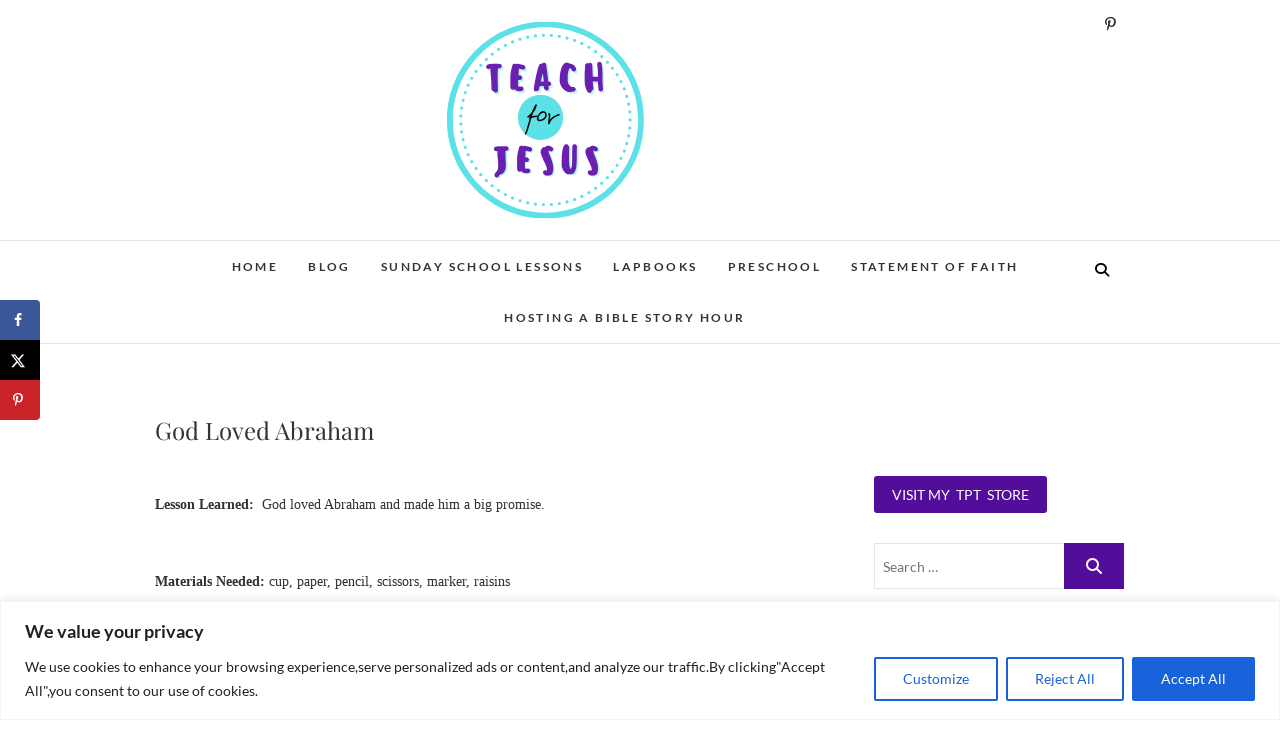

--- FILE ---
content_type: text/html; charset=UTF-8
request_url: https://teachforjesus.com/god-loved-abraham/
body_size: 24508
content:
<!DOCTYPE html><html
lang="en-US"><head><meta
charset="UTF-8" /><link
rel="profile" href="http://gmpg.org/xfn/11" /><link
rel="pingback" href="https://teachforjesus.com/xmlrpc.php" /><title>God Loved Abraham &#8211; Teach for Jesus</title><meta
name='robots' content='max-image-preview:large' /><meta
property="og:locale" content="en_US" /><meta
property="og:type" content="article" /><meta
property="og:title" content="God Loved Abraham" /><meta
property="og:description" content="Lesson Learned:&nbsp; God loved Abraham and made him a big promise.Materials Needed:&nbsp;cup, paper, pencil, scissors, marker, raisinsBible Verse:Genesis 12:1-31&nbsp;The LORD had said to Abram, “Go from your country, your people and your father’s household to" /><meta
property="og:url" content="https://teachforjesus.com/god-loved-abraham/" /><meta
property="og:site_name" content="Teach for Jesus" /><meta
property="og:updated_time" content="2020-12-03T03:54:30+00:00" /><meta
property="article:published_time" content="2012-02-20T02:53:00+00:00" /><meta
property="article:modified_time" content="2020-12-03T03:54:30+00:00" /><meta
name="twitter:card" content="summary_large_image" /><meta
name="twitter:title" content="God Loved Abraham" /><meta
name="twitter:description" content="Lesson Learned:&nbsp; God loved Abraham and made him a big promise.Materials Needed:&nbsp;cup, paper, pencil, scissors, marker, raisinsBible Verse:Genesis 12:1-31&nbsp;The LORD had said to Abram, “Go from your country, your people and your father’s household to" /><meta
class="flipboard-article" content="Lesson Learned:&nbsp; God loved Abraham and made him a big promise.Materials Needed:&nbsp;cup, paper, pencil, scissors, marker, raisinsBible Verse:Genesis 12:1-31&nbsp;The LORD had said to Abram, “Go from your country, your people and your father’s household to" /><link
rel='dns-prefetch' href='//teachforjesus.kit.com' /><link
rel="alternate" type="application/rss+xml" title="Teach for Jesus &raquo; Feed" href="https://teachforjesus.com/feed/" /><link
rel="alternate" type="application/rss+xml" title="Teach for Jesus &raquo; Comments Feed" href="https://teachforjesus.com/comments/feed/" /><link
rel="alternate" type="application/rss+xml" title="Teach for Jesus &raquo; God Loved Abraham Comments Feed" href="https://teachforjesus.com/god-loved-abraham/feed/" /><link
rel="alternate" title="oEmbed (JSON)" type="application/json+oembed" href="https://teachforjesus.com/wp-json/oembed/1.0/embed?url=https%3A%2F%2Fteachforjesus.com%2Fgod-loved-abraham%2F" /><link
rel="alternate" title="oEmbed (XML)" type="text/xml+oembed" href="https://teachforjesus.com/wp-json/oembed/1.0/embed?url=https%3A%2F%2Fteachforjesus.com%2Fgod-loved-abraham%2F&#038;format=xml" /><style id='wp-img-auto-sizes-contain-inline-css' type='text/css'>img:is([sizes=auto i],[sizes^="auto," i]){contain-intrinsic-size:3000px 1500px}</style><link
rel='stylesheet' id='litespeed-cache-dummy-css' href='https://teachforjesus.com/wp-content/cache/wp-super-minify/css/c28047f89f8b07fe0c6cd5bbfc967e7c.css?ver=86df01397e87be9d4e658c813b74bc6d' type='text/css' media='all' /><style id='wp-emoji-styles-inline-css' type='text/css'>img.wp-smiley,img.emoji{display:inline !important;border:none !important;box-shadow:none !important;height:1em !important;width:1em !important;margin:0
0.07em !important;vertical-align:-0.1em !important;background:none !important;padding:0
!important}</style><link
rel='stylesheet' id='wp-block-library-css' href='https://teachforjesus.com/wp-includes/css/dist/block-library/style.min.css?ver=86df01397e87be9d4e658c813b74bc6d' type='text/css' media='all' /><style id='global-styles-inline-css' type='text/css'>:root{--wp--preset--aspect-ratio--square:1;--wp--preset--aspect-ratio--4-3:4/3;--wp--preset--aspect-ratio--3-4:3/4;--wp--preset--aspect-ratio--3-2:3/2;--wp--preset--aspect-ratio--2-3:2/3;--wp--preset--aspect-ratio--16-9:16/9;--wp--preset--aspect-ratio--9-16:9/16;--wp--preset--color--black:#000;--wp--preset--color--cyan-bluish-gray:#abb8c3;--wp--preset--color--white:#fff;--wp--preset--color--pale-pink:#f78da7;--wp--preset--color--vivid-red:#cf2e2e;--wp--preset--color--luminous-vivid-orange:#ff6900;--wp--preset--color--luminous-vivid-amber:#fcb900;--wp--preset--color--light-green-cyan:#7bdcb5;--wp--preset--color--vivid-green-cyan:#00d084;--wp--preset--color--pale-cyan-blue:#8ed1fc;--wp--preset--color--vivid-cyan-blue:#0693e3;--wp--preset--color--vivid-purple:#9b51e0;--wp--preset--gradient--vivid-cyan-blue-to-vivid-purple:linear-gradient(135deg,rgb(6,147,227) 0%,rgb(155,81,224) 100%);--wp--preset--gradient--light-green-cyan-to-vivid-green-cyan:linear-gradient(135deg,rgb(122,220,180) 0%,rgb(0,208,130) 100%);--wp--preset--gradient--luminous-vivid-amber-to-luminous-vivid-orange:linear-gradient(135deg,rgb(252,185,0) 0%,rgb(255,105,0) 100%);--wp--preset--gradient--luminous-vivid-orange-to-vivid-red:linear-gradient(135deg,rgb(255,105,0) 0%,rgb(207,46,46) 100%);--wp--preset--gradient--very-light-gray-to-cyan-bluish-gray:linear-gradient(135deg,rgb(238,238,238) 0%,rgb(169,184,195) 100%);--wp--preset--gradient--cool-to-warm-spectrum:linear-gradient(135deg,rgb(74,234,220) 0%,rgb(151,120,209) 20%,rgb(207,42,186) 40%,rgb(238,44,130) 60%,rgb(251,105,98) 80%,rgb(254,248,76) 100%);--wp--preset--gradient--blush-light-purple:linear-gradient(135deg,rgb(255,206,236) 0%,rgb(152,150,240) 100%);--wp--preset--gradient--blush-bordeaux:linear-gradient(135deg,rgb(254,205,165) 0%,rgb(254,45,45) 50%,rgb(107,0,62) 100%);--wp--preset--gradient--luminous-dusk:linear-gradient(135deg,rgb(255,203,112) 0%,rgb(199,81,192) 50%,rgb(65,88,208) 100%);--wp--preset--gradient--pale-ocean:linear-gradient(135deg,rgb(255,245,203) 0%,rgb(182,227,212) 50%,rgb(51,167,181) 100%);--wp--preset--gradient--electric-grass:linear-gradient(135deg,rgb(202,248,128) 0%,rgb(113,206,126) 100%);--wp--preset--gradient--midnight:linear-gradient(135deg,rgb(2,3,129) 0%,rgb(40,116,252) 100%);--wp--preset--font-size--small:13px;--wp--preset--font-size--medium:20px;--wp--preset--font-size--large:36px;--wp--preset--font-size--x-large:42px;--wp--preset--spacing--20:0.44rem;--wp--preset--spacing--30:0.67rem;--wp--preset--spacing--40:1rem;--wp--preset--spacing--50:1.5rem;--wp--preset--spacing--60:2.25rem;--wp--preset--spacing--70:3.38rem;--wp--preset--spacing--80:5.06rem;--wp--preset--shadow--natural:6px 6px 9px rgba(0, 0, 0, 0.2);--wp--preset--shadow--deep:12px 12px 50px rgba(0, 0, 0, 0.4);--wp--preset--shadow--sharp:6px 6px 0px rgba(0, 0, 0, 0.2);--wp--preset--shadow--outlined:6px 6px 0px -3px rgb(255, 255, 255), 6px 6px rgb(0, 0, 0);--wp--preset--shadow--crisp:6px 6px 0px rgb(0,0,0)}:where(.is-layout-flex){gap:0.5em}:where(.is-layout-grid){gap:0.5em}body .is-layout-flex{display:flex}.is-layout-flex{flex-wrap:wrap;align-items:center}.is-layout-flex>:is(*,div){margin:0}body .is-layout-grid{display:grid}.is-layout-grid>:is(*,div){margin:0}:where(.wp-block-columns.is-layout-flex){gap:2em}:where(.wp-block-columns.is-layout-grid){gap:2em}:where(.wp-block-post-template.is-layout-flex){gap:1.25em}:where(.wp-block-post-template.is-layout-grid){gap:1.25em}.has-black-color{color:var(--wp--preset--color--black) !important}.has-cyan-bluish-gray-color{color:var(--wp--preset--color--cyan-bluish-gray) !important}.has-white-color{color:var(--wp--preset--color--white) !important}.has-pale-pink-color{color:var(--wp--preset--color--pale-pink) !important}.has-vivid-red-color{color:var(--wp--preset--color--vivid-red) !important}.has-luminous-vivid-orange-color{color:var(--wp--preset--color--luminous-vivid-orange) !important}.has-luminous-vivid-amber-color{color:var(--wp--preset--color--luminous-vivid-amber) !important}.has-light-green-cyan-color{color:var(--wp--preset--color--light-green-cyan) !important}.has-vivid-green-cyan-color{color:var(--wp--preset--color--vivid-green-cyan) !important}.has-pale-cyan-blue-color{color:var(--wp--preset--color--pale-cyan-blue) !important}.has-vivid-cyan-blue-color{color:var(--wp--preset--color--vivid-cyan-blue) !important}.has-vivid-purple-color{color:var(--wp--preset--color--vivid-purple) !important}.has-black-background-color{background-color:var(--wp--preset--color--black) !important}.has-cyan-bluish-gray-background-color{background-color:var(--wp--preset--color--cyan-bluish-gray) !important}.has-white-background-color{background-color:var(--wp--preset--color--white) !important}.has-pale-pink-background-color{background-color:var(--wp--preset--color--pale-pink) !important}.has-vivid-red-background-color{background-color:var(--wp--preset--color--vivid-red) !important}.has-luminous-vivid-orange-background-color{background-color:var(--wp--preset--color--luminous-vivid-orange) !important}.has-luminous-vivid-amber-background-color{background-color:var(--wp--preset--color--luminous-vivid-amber) !important}.has-light-green-cyan-background-color{background-color:var(--wp--preset--color--light-green-cyan) !important}.has-vivid-green-cyan-background-color{background-color:var(--wp--preset--color--vivid-green-cyan) !important}.has-pale-cyan-blue-background-color{background-color:var(--wp--preset--color--pale-cyan-blue) !important}.has-vivid-cyan-blue-background-color{background-color:var(--wp--preset--color--vivid-cyan-blue) !important}.has-vivid-purple-background-color{background-color:var(--wp--preset--color--vivid-purple) !important}.has-black-border-color{border-color:var(--wp--preset--color--black) !important}.has-cyan-bluish-gray-border-color{border-color:var(--wp--preset--color--cyan-bluish-gray) !important}.has-white-border-color{border-color:var(--wp--preset--color--white) !important}.has-pale-pink-border-color{border-color:var(--wp--preset--color--pale-pink) !important}.has-vivid-red-border-color{border-color:var(--wp--preset--color--vivid-red) !important}.has-luminous-vivid-orange-border-color{border-color:var(--wp--preset--color--luminous-vivid-orange) !important}.has-luminous-vivid-amber-border-color{border-color:var(--wp--preset--color--luminous-vivid-amber) !important}.has-light-green-cyan-border-color{border-color:var(--wp--preset--color--light-green-cyan) !important}.has-vivid-green-cyan-border-color{border-color:var(--wp--preset--color--vivid-green-cyan) !important}.has-pale-cyan-blue-border-color{border-color:var(--wp--preset--color--pale-cyan-blue) !important}.has-vivid-cyan-blue-border-color{border-color:var(--wp--preset--color--vivid-cyan-blue) !important}.has-vivid-purple-border-color{border-color:var(--wp--preset--color--vivid-purple) !important}.has-vivid-cyan-blue-to-vivid-purple-gradient-background{background:var(--wp--preset--gradient--vivid-cyan-blue-to-vivid-purple) !important}.has-light-green-cyan-to-vivid-green-cyan-gradient-background{background:var(--wp--preset--gradient--light-green-cyan-to-vivid-green-cyan) !important}.has-luminous-vivid-amber-to-luminous-vivid-orange-gradient-background{background:var(--wp--preset--gradient--luminous-vivid-amber-to-luminous-vivid-orange) !important}.has-luminous-vivid-orange-to-vivid-red-gradient-background{background:var(--wp--preset--gradient--luminous-vivid-orange-to-vivid-red) !important}.has-very-light-gray-to-cyan-bluish-gray-gradient-background{background:var(--wp--preset--gradient--very-light-gray-to-cyan-bluish-gray) !important}.has-cool-to-warm-spectrum-gradient-background{background:var(--wp--preset--gradient--cool-to-warm-spectrum) !important}.has-blush-light-purple-gradient-background{background:var(--wp--preset--gradient--blush-light-purple) !important}.has-blush-bordeaux-gradient-background{background:var(--wp--preset--gradient--blush-bordeaux) !important}.has-luminous-dusk-gradient-background{background:var(--wp--preset--gradient--luminous-dusk) !important}.has-pale-ocean-gradient-background{background:var(--wp--preset--gradient--pale-ocean) !important}.has-electric-grass-gradient-background{background:var(--wp--preset--gradient--electric-grass) !important}.has-midnight-gradient-background{background:var(--wp--preset--gradient--midnight) !important}.has-small-font-size{font-size:var(--wp--preset--font-size--small) !important}.has-medium-font-size{font-size:var(--wp--preset--font-size--medium) !important}.has-large-font-size{font-size:var(--wp--preset--font-size--large) !important}.has-x-large-font-size{font-size:var(--wp--preset--font-size--x-large) !important}</style><style id='classic-theme-styles-inline-css' type='text/css'>
/*! This file is auto-generated */
.wp-block-button__link{color:#fff;background-color:#32373c;border-radius:9999px;box-shadow:none;text-decoration:none;padding:calc(.667em + 2px) calc(1.333em+2px);font-size:1.125em}.wp-block-file__button{background:#32373c;color:#fff;text-decoration:none}</style><link
rel='stylesheet' id='convertkit-broadcasts-css' href='https://teachforjesus.com/wp-content/cache/wp-super-minify/css/66e19abf04c18c43b0c2d69e5f820af6.css?ver=3.1.4' type='text/css' media='all' /><link
rel='stylesheet' id='convertkit-button-css' href='https://teachforjesus.com/wp-content/cache/wp-super-minify/css/a24ada413cb13e59231cddb5df356db2.css?ver=3.1.4' type='text/css' media='all' /><style id='wp-block-button-inline-css' type='text/css'>.wp-block-button__link{align-content:center;box-sizing:border-box;cursor:pointer;display:inline-block;height:100%;text-align:center;word-break:break-word}.wp-block-button__link.aligncenter{text-align:center}.wp-block-button__link.alignright{text-align:right}:where(.wp-block-button__link){border-radius:9999px;box-shadow:none;padding:calc(.667em + 2px) calc(1.333em + 2px);text-decoration:none}.wp-block-button[style*=text-decoration] .wp-block-button__link{text-decoration:inherit}.wp-block-buttons>.wp-block-button.has-custom-width{max-width:none}.wp-block-buttons>.wp-block-button.has-custom-width .wp-block-button__link{width:100%}.wp-block-buttons>.wp-block-button.has-custom-font-size .wp-block-button__link{font-size:inherit}.wp-block-buttons>.wp-block-button.wp-block-button__width-25{width:calc(25% - var(--wp--style--block-gap,.5em)*.75)}.wp-block-buttons>.wp-block-button.wp-block-button__width-50{width:calc(50% - var(--wp--style--block-gap,.5em)*.5)}.wp-block-buttons>.wp-block-button.wp-block-button__width-75{width:calc(75% - var(--wp--style--block-gap,.5em)*.25)}.wp-block-buttons>.wp-block-button.wp-block-button__width-100{flex-basis:100%;width:100%}.wp-block-buttons.is-vertical>.wp-block-button.wp-block-button__width-25{width:25%}.wp-block-buttons.is-vertical>.wp-block-button.wp-block-button__width-50{width:50%}.wp-block-buttons.is-vertical>.wp-block-button.wp-block-button__width-75{width:75%}.wp-block-button.is-style-squared,.wp-block-button__link.wp-block-button.is-style-squared{border-radius:0}.wp-block-button.no-border-radius,.wp-block-button__link.no-border-radius{border-radius:0!important}:root :where(.wp-block-button .wp-block-button__link.is-style-outline),:root :where(.wp-block-button.is-style-outline>.wp-block-button__link){border:2px
solid;padding:.667em 1.333em}:root :where(.wp-block-button .wp-block-button__link.is-style-outline:not(.has-text-color)),:root :where(.wp-block-button.is-style-outline>.wp-block-button__link:not(.has-text-color)){color:currentColor}:root :where(.wp-block-button .wp-block-button__link.is-style-outline:not(.has-background)),:root :where(.wp-block-button.is-style-outline>.wp-block-button__link:not(.has-background)){background-color:initial;background-image:none}</style><link
rel='stylesheet' id='convertkit-form-css' href='https://teachforjesus.com/wp-content/cache/wp-super-minify/css/194abac442073f8aa6a5c81a8da2c45f.css?ver=3.1.4' type='text/css' media='all' /><link
rel='stylesheet' id='convertkit-form-builder-field-css' href='https://teachforjesus.com/wp-content/cache/wp-super-minify/css/042f44c988f08018c42ae5e0504215e6.css?ver=3.1.4' type='text/css' media='all' /><link
rel='stylesheet' id='convertkit-form-builder-css' href='https://teachforjesus.com/wp-content/cache/wp-super-minify/css/042f44c988f08018c42ae5e0504215e6.css?ver=3.1.4' type='text/css' media='all' /><link
rel='stylesheet' id='edge-style-css' href='https://teachforjesus.com/wp-content/cache/wp-super-minify/css/31fdc69882da6be49b8eabed59a4c6d1.css?ver=86df01397e87be9d4e658c813b74bc6d' type='text/css' media='all' /><style id='edge-style-inline-css' type='text/css'>a,
ul li a:hover,
ol li a:hover,
.top-header .widget_contact ul li a:hover, .main-navigation a:hover, .main-navigation a:focus,
.main-navigation ul li.current-menu-item a,
.main-navigation ul li.current_page_ancestor a,
.main-navigation ul li.current-menu-ancestor a,
.main-navigation ul li.current_page_item a,
.main-navigation ul li:hover > a,
.main-navigation li.current-menu-ancestor.menu-item-has-children > a:after,
.main-navigation li.current-menu-item.menu-item-has-children > a:after,
.main-navigation ul li:hover > a:after,
.main-navigation li.menu-item-has-children > a:hover:after,
.main-navigation li.page_item_has_children > a:hover:after,
.main-navigation ul li ul li a:hover,
.main-navigation ul li ul li a:focus,
.main-navigation ul li ul li:hover > a,
.main-navigation ul li.current-menu-item ul li a:hover,
.header-search:hover, .header-search-x:hover, .entry-title a:hover, .entry-title a:focus,
.entry-title a:active,
.entry-meta span:hover,
.entry-meta a:hover,
.cat-links,
.cat-links a,
.tag-links,
.tag-links a,
.entry-meta .entry-format a,
.entry-format:before,
.entry-meta .entry-format:before,
.entry-header .entry-meta .entry-format:before,
.widget ul li a:hover, .widget ul li a:focus,
.widget-title a:hover,
.widget_contact ul li a:hover,
.site-info .copyright a:hover, .site-info .copyright a:focus,
#colophon .widget ul li a:hover,
#colophon .widget ul li a:focus,
#footer-navigation a:hover,
#footer-navigation a:focus{color:#00c4cc}.cat-links,.tag-links{border-bottom-color:#00c4cc}::selection{background:#00c4cc;color:#fff}::-moz-selection{background:#00c4cc;color:#fff}.screen-reader-text:hover,.screen-reader-text:active,.screen-reader-text:focus{background-color:#f1f1f1;color:#00c4cc}input[type="reset"], input[type="button"],
input[type="submit"],
.go-to-top a:hover,
.go-to-top a:focus{background-color:#520e9a}.btn-default:hover,.btn-default:focus,.vivid,.search-submit{background-color:#520e9a;border:1px
solid #520e9a}.go-to-top
a{border:2px
solid #520e9a;color:#520e9a}#colophon .widget-title:after{background-color:#520e9a}.light-color:hover,.vivid:hover{background-color:#fff;border:1px
solid #fff}ul.default-wp-page li
a{color:#520e9a}#bbpress-forums .bbp-topics a:hover{color:#520e9a}.bbp-submit-wrapper
button.submit{background-color:#520e9a;border:1px
solid #520e9a}.woocommerce #respond input#submit,
.woocommerce a.button,
.woocommerce button.button,
.woocommerce input.button,
.woocommerce #respond input#submit.alt,
.woocommerce a.button.alt,
.woocommerce button.button.alt,
.woocommerce input.button.alt,
.woocommerce-demo-store
p.demo_store{background-color:#00c4cc}.woocommerce .woocommerce-message:before{color:#00c4cc}</style><link
rel='stylesheet' id='font-awesome-css' href='https://teachforjesus.com/wp-content/themes/edge/assets/font-awesome/css/all.min.css?ver=86df01397e87be9d4e658c813b74bc6d' type='text/css' media='all' /><link
rel='stylesheet' id='edge-responsive-css' href='https://teachforjesus.com/wp-content/cache/wp-super-minify/css/ac73ac500421238048346e368f155ec4.css?ver=86df01397e87be9d4e658c813b74bc6d' type='text/css' media='all' /><link
rel='stylesheet' id='edge_google_fonts-css' href='https://teachforjesus.com/wp-content/cache/wp-super-minify/css/1e898b0213336c56e00d23dea64697c7.css?ver=86df01397e87be9d4e658c813b74bc6d' type='text/css' media='all' /><link
rel='stylesheet' id='dpsp-frontend-style-pro-css' href='https://teachforjesus.com/wp-content/cache/wp-super-minify/css/abad5ce953c7d020ad2a82717f56baa8.css?ver=1.36.3' type='text/css' media='all' /><style id='dpsp-frontend-style-pro-inline-css' type='text/css'>@media screen and ( max-width : 720px ){aside#dpsp-floating-sidebar.dpsp-hide-on-mobile.opened{display:none}}</style> <script type="text/javascript" id="cookie-law-info-js-extra">var _ckyConfig={"_ipData":[],"_assetsURL":"https://teachforjesus.com/wp-content/plugins/cookie-law-info/lite/frontend/images/","_publicURL":"https://teachforjesus.com","_expiry":"365","_categories":[{"name":"Necessary","slug":"necessary","isNecessary":true,"ccpaDoNotSell":true,"cookies":[],"active":true,"defaultConsent":{"gdpr":true,"ccpa":true}},{"name":"Functional","slug":"functional","isNecessary":false,"ccpaDoNotSell":true,"cookies":[],"active":true,"defaultConsent":{"gdpr":false,"ccpa":false}},{"name":"Analytics","slug":"analytics","isNecessary":false,"ccpaDoNotSell":true,"cookies":[],"active":true,"defaultConsent":{"gdpr":false,"ccpa":false}},{"name":"Performance","slug":"performance","isNecessary":false,"ccpaDoNotSell":true,"cookies":[],"active":true,"defaultConsent":{"gdpr":false,"ccpa":false}},{"name":"Advertisement","slug":"advertisement","isNecessary":false,"ccpaDoNotSell":true,"cookies":[],"active":true,"defaultConsent":{"gdpr":false,"ccpa":false}}],"_activeLaw":"gdpr","_rootDomain":"","_block":"1","_showBanner":"1","_bannerConfig":{"settings":{"type":"banner","preferenceCenterType":"popup","position":"bottom","applicableLaw":"gdpr"},"behaviours":{"reloadBannerOnAccept":false,"loadAnalyticsByDefault":false,"animations":{"onLoad":"animate","onHide":"sticky"}},"config":{"revisitConsent":{"status":true,"tag":"revisit-consent","position":"bottom-left","meta":{"url":"#"},"styles":{"background-color":"#0056a7"},"elements":{"title":{"type":"text","tag":"revisit-consent-title","status":true,"styles":{"color":"#0056a7"}}}},"preferenceCenter":{"toggle":{"status":true,"tag":"detail-category-toggle","type":"toggle","states":{"active":{"styles":{"background-color":"#1863DC"}},"inactive":{"styles":{"background-color":"#D0D5D2"}}}}},"categoryPreview":{"status":false,"toggle":{"status":true,"tag":"detail-category-preview-toggle","type":"toggle","states":{"active":{"styles":{"background-color":"#1863DC"}},"inactive":{"styles":{"background-color":"#D0D5D2"}}}}},"videoPlaceholder":{"status":true,"styles":{"background-color":"#000000","border-color":"#000000","color":"#ffffff"}},"readMore":{"status":false,"tag":"readmore-button","type":"link","meta":{"noFollow":true,"newTab":true},"styles":{"color":"#1863dc","background-color":"transparent","border-color":"transparent"}},"showMore":{"status":true,"tag":"show-desc-button","type":"button","styles":{"color":"#1863DC"}},"showLess":{"status":true,"tag":"hide-desc-button","type":"button","styles":{"color":"#1863DC"}},"alwaysActive":{"status":true,"tag":"always-active","styles":{"color":"#008000"}},"manualLinks":{"status":true,"tag":"manual-links","type":"link","styles":{"color":"#1863DC"}},"auditTable":{"status":true},"optOption":{"status":true,"toggle":{"status":true,"tag":"optout-option-toggle","type":"toggle","states":{"active":{"styles":{"background-color":"#1863dc"}},"inactive":{"styles":{"background-color":"#FFFFFF"}}}}}}},"_version":"3.3.9.1","_logConsent":"1","_tags":[{"tag":"accept-button","styles":{"color":"#FFFFFF","background-color":"#1863dc","border-color":"#1863dc"}},{"tag":"reject-button","styles":{"color":"#1863dc","background-color":"transparent","border-color":"#1863dc"}},{"tag":"settings-button","styles":{"color":"#1863dc","background-color":"transparent","border-color":"#1863dc"}},{"tag":"readmore-button","styles":{"color":"#1863dc","background-color":"transparent","border-color":"transparent"}},{"tag":"donotsell-button","styles":{"color":"#1863dc","background-color":"transparent","border-color":"transparent"}},{"tag":"show-desc-button","styles":{"color":"#1863DC"}},{"tag":"hide-desc-button","styles":{"color":"#1863DC"}},{"tag":"cky-always-active","styles":[]},{"tag":"cky-link","styles":[]},{"tag":"accept-button","styles":{"color":"#FFFFFF","background-color":"#1863dc","border-color":"#1863dc"}},{"tag":"revisit-consent","styles":{"background-color":"#0056a7"}}],"_shortCodes":[{"key":"cky_readmore","content":"\u003Ca href=\"#\" class=\"cky-policy\" aria-label=\"Read More\" target=\"_blank\" rel=\"noopener\" data-cky-tag=\"readmore-button\"\u003ERead More\u003C/a\u003E","tag":"readmore-button","status":false,"attributes":{"rel":"nofollow","target":"_blank"}},{"key":"cky_show_desc","content":"\u003Cbutton class=\"cky-show-desc-btn\" data-cky-tag=\"show-desc-button\" aria-label=\"Show more\"\u003EShow more\u003C/button\u003E","tag":"show-desc-button","status":true,"attributes":[]},{"key":"cky_hide_desc","content":"\u003Cbutton class=\"cky-show-desc-btn\" data-cky-tag=\"hide-desc-button\" aria-label=\"Show less\"\u003EShow less\u003C/button\u003E","tag":"hide-desc-button","status":true,"attributes":[]},{"key":"cky_optout_show_desc","content":"[cky_optout_show_desc]","tag":"optout-show-desc-button","status":true,"attributes":[]},{"key":"cky_optout_hide_desc","content":"[cky_optout_hide_desc]","tag":"optout-hide-desc-button","status":true,"attributes":[]},{"key":"cky_category_toggle_label","content":"[cky_{{status}}_category_label] [cky_preference_{{category_slug}}_title]","tag":"","status":true,"attributes":[]},{"key":"cky_enable_category_label","content":"Enable","tag":"","status":true,"attributes":[]},{"key":"cky_disable_category_label","content":"Disable","tag":"","status":true,"attributes":[]},{"key":"cky_video_placeholder","content":"\u003Cdiv class=\"video-placeholder-normal\" data-cky-tag=\"video-placeholder\" id=\"[UNIQUEID]\"\u003E\u003Cp class=\"video-placeholder-text-normal\" data-cky-tag=\"placeholder-title\"\u003EPlease accept cookies to access this content\u003C/p\u003E\u003C/div\u003E","tag":"","status":true,"attributes":[]},{"key":"cky_enable_optout_label","content":"Enable","tag":"","status":true,"attributes":[]},{"key":"cky_disable_optout_label","content":"Disable","tag":"","status":true,"attributes":[]},{"key":"cky_optout_toggle_label","content":"[cky_{{status}}_optout_label] [cky_optout_option_title]","tag":"","status":true,"attributes":[]},{"key":"cky_optout_option_title","content":"Do Not Sell or Share My Personal Information","tag":"","status":true,"attributes":[]},{"key":"cky_optout_close_label","content":"Close","tag":"","status":true,"attributes":[]},{"key":"cky_preference_close_label","content":"Close","tag":"","status":true,"attributes":[]}],"_rtl":"","_language":"en","_providersToBlock":[]};var _ckyStyles={"css":".cky-overlay{background: #000000; opacity: 0.4; position: fixed; top: 0; left: 0; width: 100%; height: 100%; z-index: 99999999;}.cky-hide{display: none;}.cky-btn-revisit-wrapper{display: flex; align-items: center; justify-content: center; background: #0056a7; width: 45px; height: 45px; border-radius: 50%; position: fixed; z-index: 999999; cursor: pointer;}.cky-revisit-bottom-left{bottom: 15px; left: 15px;}.cky-revisit-bottom-right{bottom: 15px; right: 15px;}.cky-btn-revisit-wrapper .cky-btn-revisit{display: flex; align-items: center; justify-content: center; background: none; border: none; cursor: pointer; position: relative; margin: 0; padding: 0;}.cky-btn-revisit-wrapper .cky-btn-revisit img{max-width: fit-content; margin: 0; height: 30px; width: 30px;}.cky-revisit-bottom-left:hover::before{content: attr(data-tooltip); position: absolute; background: #4e4b66; color: #ffffff; left: calc(100% + 7px); font-size: 12px; line-height: 16px; width: max-content; padding: 4px 8px; border-radius: 4px;}.cky-revisit-bottom-left:hover::after{position: absolute; content: \"\"; border: 5px solid transparent; left: calc(100% + 2px); border-left-width: 0; border-right-color: #4e4b66;}.cky-revisit-bottom-right:hover::before{content: attr(data-tooltip); position: absolute; background: #4e4b66; color: #ffffff; right: calc(100% + 7px); font-size: 12px; line-height: 16px; width: max-content; padding: 4px 8px; border-radius: 4px;}.cky-revisit-bottom-right:hover::after{position: absolute; content: \"\"; border: 5px solid transparent; right: calc(100% + 2px); border-right-width: 0; border-left-color: #4e4b66;}.cky-revisit-hide{display: none;}.cky-consent-container{position: fixed; width: 100%; box-sizing: border-box; z-index: 9999999;}.cky-consent-container .cky-consent-bar{background: #ffffff; border: 1px solid; padding: 16.5px 24px; box-shadow: 0 -1px 10px 0 #acabab4d;}.cky-banner-bottom{bottom: 0; left: 0;}.cky-banner-top{top: 0; left: 0;}.cky-custom-brand-logo-wrapper .cky-custom-brand-logo{width: 100px; height: auto; margin: 0 0 12px 0;}.cky-notice .cky-title{color: #212121; font-weight: 700; font-size: 18px; line-height: 24px; margin: 0 0 12px 0;}.cky-notice-group{display: flex; justify-content: space-between; align-items: center; font-size: 14px; line-height: 24px; font-weight: 400;}.cky-notice-des *,.cky-preference-content-wrapper *,.cky-accordion-header-des *,.cky-gpc-wrapper .cky-gpc-desc *{font-size: 14px;}.cky-notice-des{color: #212121; font-size: 14px; line-height: 24px; font-weight: 400;}.cky-notice-des img{height: 25px; width: 25px;}.cky-consent-bar .cky-notice-des p,.cky-gpc-wrapper .cky-gpc-desc p,.cky-preference-body-wrapper .cky-preference-content-wrapper p,.cky-accordion-header-wrapper .cky-accordion-header-des p,.cky-cookie-des-table li div:last-child p{color: inherit; margin-top: 0; overflow-wrap: break-word;}.cky-notice-des P:last-child,.cky-preference-content-wrapper p:last-child,.cky-cookie-des-table li div:last-child p:last-child,.cky-gpc-wrapper .cky-gpc-desc p:last-child{margin-bottom: 0;}.cky-notice-des a.cky-policy,.cky-notice-des button.cky-policy{font-size: 14px; color: #1863dc; white-space: nowrap; cursor: pointer; background: transparent; border: 1px solid; text-decoration: underline;}.cky-notice-des button.cky-policy{padding: 0;}.cky-notice-des a.cky-policy:focus-visible,.cky-notice-des button.cky-policy:focus-visible,.cky-preference-content-wrapper .cky-show-desc-btn:focus-visible,.cky-accordion-header .cky-accordion-btn:focus-visible,.cky-preference-header .cky-btn-close:focus-visible,.cky-switch input[type=\"checkbox\"]:focus-visible,.cky-footer-wrapper a:focus-visible,.cky-btn:focus-visible{outline: 2px solid #1863dc; outline-offset: 2px;}.cky-btn:focus:not(:focus-visible),.cky-accordion-header .cky-accordion-btn:focus:not(:focus-visible),.cky-preference-content-wrapper .cky-show-desc-btn:focus:not(:focus-visible),.cky-btn-revisit-wrapper .cky-btn-revisit:focus:not(:focus-visible),.cky-preference-header .cky-btn-close:focus:not(:focus-visible),.cky-consent-bar .cky-banner-btn-close:focus:not(:focus-visible){outline: 0;}button.cky-show-desc-btn:not(:hover):not(:active){color: #1863dc; background: transparent;}button.cky-accordion-btn:not(:hover):not(:active),button.cky-banner-btn-close:not(:hover):not(:active),button.cky-btn-close:not(:hover):not(:active),button.cky-btn-revisit:not(:hover):not(:active){background: transparent;}.cky-consent-bar button:hover,.cky-modal.cky-modal-open button:hover,.cky-consent-bar button:focus,.cky-modal.cky-modal-open button:focus{text-decoration: none;}.cky-notice-btn-wrapper{display: flex; justify-content: center; align-items: center; margin-left: 15px;}.cky-notice-btn-wrapper .cky-btn{text-shadow: none; box-shadow: none;}.cky-btn{font-size: 14px; font-family: inherit; line-height: 24px; padding: 8px 27px; font-weight: 500; margin: 0 8px 0 0; border-radius: 2px; white-space: nowrap; cursor: pointer; text-align: center; text-transform: none; min-height: 0;}.cky-btn:hover{opacity: 0.8;}.cky-btn-customize{color: #1863dc; background: transparent; border: 2px solid #1863dc;}.cky-btn-reject{color: #1863dc; background: transparent; border: 2px solid #1863dc;}.cky-btn-accept{background: #1863dc; color: #ffffff; border: 2px solid #1863dc;}.cky-btn:last-child{margin-right: 0;}@media (max-width: 768px){.cky-notice-group{display: block;}.cky-notice-btn-wrapper{margin-left: 0;}.cky-notice-btn-wrapper .cky-btn{flex: auto; max-width: 100%; margin-top: 10px; white-space: unset;}}@media (max-width: 576px){.cky-notice-btn-wrapper{flex-direction: column;}.cky-custom-brand-logo-wrapper, .cky-notice .cky-title, .cky-notice-des, .cky-notice-btn-wrapper{padding: 0 28px;}.cky-consent-container .cky-consent-bar{padding: 16.5px 0;}.cky-notice-des{max-height: 40vh; overflow-y: scroll;}.cky-notice-btn-wrapper .cky-btn{width: 100%; padding: 8px; margin-right: 0;}.cky-notice-btn-wrapper .cky-btn-accept{order: 1;}.cky-notice-btn-wrapper .cky-btn-reject{order: 3;}.cky-notice-btn-wrapper .cky-btn-customize{order: 2;}}@media (max-width: 425px){.cky-custom-brand-logo-wrapper, .cky-notice .cky-title, .cky-notice-des, .cky-notice-btn-wrapper{padding: 0 24px;}.cky-notice-btn-wrapper{flex-direction: column;}.cky-btn{width: 100%; margin: 10px 0 0 0;}.cky-notice-btn-wrapper .cky-btn-customize{order: 2;}.cky-notice-btn-wrapper .cky-btn-reject{order: 3;}.cky-notice-btn-wrapper .cky-btn-accept{order: 1; margin-top: 16px;}}@media (max-width: 352px){.cky-notice .cky-title{font-size: 16px;}.cky-notice-des *{font-size: 12px;}.cky-notice-des, .cky-btn{font-size: 12px;}}.cky-modal.cky-modal-open{display: flex; visibility: visible; -webkit-transform: translate(-50%, -50%); -moz-transform: translate(-50%, -50%); -ms-transform: translate(-50%, -50%); -o-transform: translate(-50%, -50%); transform: translate(-50%, -50%); top: 50%; left: 50%; transition: all 1s ease;}.cky-modal{box-shadow: 0 32px 68px rgba(0, 0, 0, 0.3); margin: 0 auto; position: fixed; max-width: 100%; background: #ffffff; top: 50%; box-sizing: border-box; border-radius: 6px; z-index: 999999999; color: #212121; -webkit-transform: translate(-50%, 100%); -moz-transform: translate(-50%, 100%); -ms-transform: translate(-50%, 100%); -o-transform: translate(-50%, 100%); transform: translate(-50%, 100%); visibility: hidden; transition: all 0s ease;}.cky-preference-center{max-height: 79vh; overflow: hidden; width: 845px; overflow: hidden; flex: 1 1 0; display: flex; flex-direction: column; border-radius: 6px;}.cky-preference-header{display: flex; align-items: center; justify-content: space-between; padding: 22px 24px; border-bottom: 1px solid;}.cky-preference-header .cky-preference-title{font-size: 18px; font-weight: 700; line-height: 24px;}.cky-preference-header .cky-btn-close{margin: 0; cursor: pointer; vertical-align: middle; padding: 0; background: none; border: none; width: auto; height: auto; min-height: 0; line-height: 0; text-shadow: none; box-shadow: none;}.cky-preference-header .cky-btn-close img{margin: 0; height: 10px; width: 10px;}.cky-preference-body-wrapper{padding: 0 24px; flex: 1; overflow: auto; box-sizing: border-box;}.cky-preference-content-wrapper,.cky-gpc-wrapper .cky-gpc-desc{font-size: 14px; line-height: 24px; font-weight: 400; padding: 12px 0;}.cky-preference-content-wrapper{border-bottom: 1px solid;}.cky-preference-content-wrapper img{height: 25px; width: 25px;}.cky-preference-content-wrapper .cky-show-desc-btn{font-size: 14px; font-family: inherit; color: #1863dc; text-decoration: none; line-height: 24px; padding: 0; margin: 0; white-space: nowrap; cursor: pointer; background: transparent; border-color: transparent; text-transform: none; min-height: 0; text-shadow: none; box-shadow: none;}.cky-accordion-wrapper{margin-bottom: 10px;}.cky-accordion{border-bottom: 1px solid;}.cky-accordion:last-child{border-bottom: none;}.cky-accordion .cky-accordion-item{display: flex; margin-top: 10px;}.cky-accordion .cky-accordion-body{display: none;}.cky-accordion.cky-accordion-active .cky-accordion-body{display: block; padding: 0 22px; margin-bottom: 16px;}.cky-accordion-header-wrapper{cursor: pointer; width: 100%;}.cky-accordion-item .cky-accordion-header{display: flex; justify-content: space-between; align-items: center;}.cky-accordion-header .cky-accordion-btn{font-size: 16px; font-family: inherit; color: #212121; line-height: 24px; background: none; border: none; font-weight: 700; padding: 0; margin: 0; cursor: pointer; text-transform: none; min-height: 0; text-shadow: none; box-shadow: none;}.cky-accordion-header .cky-always-active{color: #008000; font-weight: 600; line-height: 24px; font-size: 14px;}.cky-accordion-header-des{font-size: 14px; line-height: 24px; margin: 10px 0 16px 0;}.cky-accordion-chevron{margin-right: 22px; position: relative; cursor: pointer;}.cky-accordion-chevron-hide{display: none;}.cky-accordion .cky-accordion-chevron i::before{content: \"\"; position: absolute; border-right: 1.4px solid; border-bottom: 1.4px solid; border-color: inherit; height: 6px; width: 6px; -webkit-transform: rotate(-45deg); -moz-transform: rotate(-45deg); -ms-transform: rotate(-45deg); -o-transform: rotate(-45deg); transform: rotate(-45deg); transition: all 0.2s ease-in-out; top: 8px;}.cky-accordion.cky-accordion-active .cky-accordion-chevron i::before{-webkit-transform: rotate(45deg); -moz-transform: rotate(45deg); -ms-transform: rotate(45deg); -o-transform: rotate(45deg); transform: rotate(45deg);}.cky-audit-table{background: #f4f4f4; border-radius: 6px;}.cky-audit-table .cky-empty-cookies-text{color: inherit; font-size: 12px; line-height: 24px; margin: 0; padding: 10px;}.cky-audit-table .cky-cookie-des-table{font-size: 12px; line-height: 24px; font-weight: normal; padding: 15px 10px; border-bottom: 1px solid; border-bottom-color: inherit; margin: 0;}.cky-audit-table .cky-cookie-des-table:last-child{border-bottom: none;}.cky-audit-table .cky-cookie-des-table li{list-style-type: none; display: flex; padding: 3px 0;}.cky-audit-table .cky-cookie-des-table li:first-child{padding-top: 0;}.cky-cookie-des-table li div:first-child{width: 100px; font-weight: 600; word-break: break-word; word-wrap: break-word;}.cky-cookie-des-table li div:last-child{flex: 1; word-break: break-word; word-wrap: break-word; margin-left: 8px;}.cky-footer-shadow{display: block; width: 100%; height: 40px; background: linear-gradient(180deg, rgba(255, 255, 255, 0) 0%, #ffffff 100%); position: absolute; bottom: calc(100% - 1px);}.cky-footer-wrapper{position: relative;}.cky-prefrence-btn-wrapper{display: flex; flex-wrap: wrap; align-items: center; justify-content: center; padding: 22px 24px; border-top: 1px solid;}.cky-prefrence-btn-wrapper .cky-btn{flex: auto; max-width: 100%; text-shadow: none; box-shadow: none;}.cky-btn-preferences{color: #1863dc; background: transparent; border: 2px solid #1863dc;}.cky-preference-header,.cky-preference-body-wrapper,.cky-preference-content-wrapper,.cky-accordion-wrapper,.cky-accordion,.cky-accordion-wrapper,.cky-footer-wrapper,.cky-prefrence-btn-wrapper{border-color: inherit;}@media (max-width: 845px){.cky-modal{max-width: calc(100% - 16px);}}@media (max-width: 576px){.cky-modal{max-width: 100%;}.cky-preference-center{max-height: 100vh;}.cky-prefrence-btn-wrapper{flex-direction: column;}.cky-accordion.cky-accordion-active .cky-accordion-body{padding-right: 0;}.cky-prefrence-btn-wrapper .cky-btn{width: 100%; margin: 10px 0 0 0;}.cky-prefrence-btn-wrapper .cky-btn-reject{order: 3;}.cky-prefrence-btn-wrapper .cky-btn-accept{order: 1; margin-top: 0;}.cky-prefrence-btn-wrapper .cky-btn-preferences{order: 2;}}@media (max-width: 425px){.cky-accordion-chevron{margin-right: 15px;}.cky-notice-btn-wrapper{margin-top: 0;}.cky-accordion.cky-accordion-active .cky-accordion-body{padding: 0 15px;}}@media (max-width: 352px){.cky-preference-header .cky-preference-title{font-size: 16px;}.cky-preference-header{padding: 16px 24px;}.cky-preference-content-wrapper *, .cky-accordion-header-des *{font-size: 12px;}.cky-preference-content-wrapper, .cky-preference-content-wrapper .cky-show-more, .cky-accordion-header .cky-always-active, .cky-accordion-header-des, .cky-preference-content-wrapper .cky-show-desc-btn, .cky-notice-des a.cky-policy{font-size: 12px;}.cky-accordion-header .cky-accordion-btn{font-size: 14px;}}.cky-switch{display: flex;}.cky-switch input[type=\"checkbox\"]{position: relative; width: 44px; height: 24px; margin: 0; background: #d0d5d2; -webkit-appearance: none; border-radius: 50px; cursor: pointer; outline: 0; border: none; top: 0;}.cky-switch input[type=\"checkbox\"]:checked{background: #1863dc;}.cky-switch input[type=\"checkbox\"]:before{position: absolute; content: \"\"; height: 20px; width: 20px; left: 2px; bottom: 2px; border-radius: 50%; background-color: white; -webkit-transition: 0.4s; transition: 0.4s; margin: 0;}.cky-switch input[type=\"checkbox\"]:after{display: none;}.cky-switch input[type=\"checkbox\"]:checked:before{-webkit-transform: translateX(20px); -ms-transform: translateX(20px); transform: translateX(20px);}@media (max-width: 425px){.cky-switch input[type=\"checkbox\"]{width: 38px; height: 21px;}.cky-switch input[type=\"checkbox\"]:before{height: 17px; width: 17px;}.cky-switch input[type=\"checkbox\"]:checked:before{-webkit-transform: translateX(17px); -ms-transform: translateX(17px); transform: translateX(17px);}}.cky-consent-bar .cky-banner-btn-close{position: absolute; right: 9px; top: 5px; background: none; border: none; cursor: pointer; padding: 0; margin: 0; min-height: 0; line-height: 0; height: auto; width: auto; text-shadow: none; box-shadow: none;}.cky-consent-bar .cky-banner-btn-close img{height: 9px; width: 9px; margin: 0;}.cky-notice-btn-wrapper .cky-btn-do-not-sell{font-size: 14px; line-height: 24px; padding: 6px 0; margin: 0; font-weight: 500; background: none; border-radius: 2px; border: none; cursor: pointer; text-align: left; color: #1863dc; background: transparent; border-color: transparent; box-shadow: none; text-shadow: none;}.cky-consent-bar .cky-banner-btn-close:focus-visible,.cky-notice-btn-wrapper .cky-btn-do-not-sell:focus-visible,.cky-opt-out-btn-wrapper .cky-btn:focus-visible,.cky-opt-out-checkbox-wrapper input[type=\"checkbox\"].cky-opt-out-checkbox:focus-visible{outline: 2px solid #1863dc; outline-offset: 2px;}@media (max-width: 768px){.cky-notice-btn-wrapper{margin-left: 0; margin-top: 10px; justify-content: left;}.cky-notice-btn-wrapper .cky-btn-do-not-sell{padding: 0;}}@media (max-width: 352px){.cky-notice-btn-wrapper .cky-btn-do-not-sell, .cky-notice-des a.cky-policy{font-size: 12px;}}.cky-opt-out-wrapper{padding: 12px 0;}.cky-opt-out-wrapper .cky-opt-out-checkbox-wrapper{display: flex; align-items: center;}.cky-opt-out-checkbox-wrapper .cky-opt-out-checkbox-label{font-size: 16px; font-weight: 700; line-height: 24px; margin: 0 0 0 12px; cursor: pointer;}.cky-opt-out-checkbox-wrapper input[type=\"checkbox\"].cky-opt-out-checkbox{background-color: #ffffff; border: 1px solid black; width: 20px; height: 18.5px; margin: 0; -webkit-appearance: none; position: relative; display: flex; align-items: center; justify-content: center; border-radius: 2px; cursor: pointer;}.cky-opt-out-checkbox-wrapper input[type=\"checkbox\"].cky-opt-out-checkbox:checked{background-color: #1863dc; border: none;}.cky-opt-out-checkbox-wrapper input[type=\"checkbox\"].cky-opt-out-checkbox:checked::after{left: 6px; bottom: 4px; width: 7px; height: 13px; border: solid #ffffff; border-width: 0 3px 3px 0; border-radius: 2px; -webkit-transform: rotate(45deg); -ms-transform: rotate(45deg); transform: rotate(45deg); content: \"\"; position: absolute; box-sizing: border-box;}.cky-opt-out-checkbox-wrapper.cky-disabled .cky-opt-out-checkbox-label,.cky-opt-out-checkbox-wrapper.cky-disabled input[type=\"checkbox\"].cky-opt-out-checkbox{cursor: no-drop;}.cky-gpc-wrapper{margin: 0 0 0 32px;}.cky-footer-wrapper .cky-opt-out-btn-wrapper{display: flex; flex-wrap: wrap; align-items: center; justify-content: center; padding: 22px 24px;}.cky-opt-out-btn-wrapper .cky-btn{flex: auto; max-width: 100%; text-shadow: none; box-shadow: none;}.cky-opt-out-btn-wrapper .cky-btn-cancel{border: 1px solid #dedfe0; background: transparent; color: #858585;}.cky-opt-out-btn-wrapper .cky-btn-confirm{background: #1863dc; color: #ffffff; border: 1px solid #1863dc;}@media (max-width: 352px){.cky-opt-out-checkbox-wrapper .cky-opt-out-checkbox-label{font-size: 14px;}.cky-gpc-wrapper .cky-gpc-desc, .cky-gpc-wrapper .cky-gpc-desc *{font-size: 12px;}.cky-opt-out-checkbox-wrapper input[type=\"checkbox\"].cky-opt-out-checkbox{width: 16px; height: 16px;}.cky-opt-out-checkbox-wrapper input[type=\"checkbox\"].cky-opt-out-checkbox:checked::after{left: 5px; bottom: 4px; width: 3px; height: 9px;}.cky-gpc-wrapper{margin: 0 0 0 28px;}}.video-placeholder-youtube{background-size: 100% 100%; background-position: center; background-repeat: no-repeat; background-color: #b2b0b059; position: relative; display: flex; align-items: center; justify-content: center; max-width: 100%;}.video-placeholder-text-youtube{text-align: center; align-items: center; padding: 10px 16px; background-color: #000000cc; color: #ffffff; border: 1px solid; border-radius: 2px; cursor: pointer;}.video-placeholder-normal{background-image: url(\"/wp-content/plugins/cookie-law-info/lite/frontend/images/placeholder.svg\"); background-size: 80px; background-position: center; background-repeat: no-repeat; background-color: #b2b0b059; position: relative; display: flex; align-items: flex-end; justify-content: center; max-width: 100%;}.video-placeholder-text-normal{align-items: center; padding: 10px 16px; text-align: center; border: 1px solid; border-radius: 2px; cursor: pointer;}.cky-rtl{direction: rtl; text-align: right;}.cky-rtl .cky-banner-btn-close{left: 9px; right: auto;}.cky-rtl .cky-notice-btn-wrapper .cky-btn:last-child{margin-right: 8px;}.cky-rtl .cky-notice-btn-wrapper .cky-btn:first-child{margin-right: 0;}.cky-rtl .cky-notice-btn-wrapper{margin-left: 0; margin-right: 15px;}.cky-rtl .cky-prefrence-btn-wrapper .cky-btn{margin-right: 8px;}.cky-rtl .cky-prefrence-btn-wrapper .cky-btn:first-child{margin-right: 0;}.cky-rtl .cky-accordion .cky-accordion-chevron i::before{border: none; border-left: 1.4px solid; border-top: 1.4px solid; left: 12px;}.cky-rtl .cky-accordion.cky-accordion-active .cky-accordion-chevron i::before{-webkit-transform: rotate(-135deg); -moz-transform: rotate(-135deg); -ms-transform: rotate(-135deg); -o-transform: rotate(-135deg); transform: rotate(-135deg);}@media (max-width: 768px){.cky-rtl .cky-notice-btn-wrapper{margin-right: 0;}}@media (max-width: 576px){.cky-rtl .cky-notice-btn-wrapper .cky-btn:last-child{margin-right: 0;}.cky-rtl .cky-prefrence-btn-wrapper .cky-btn{margin-right: 0;}.cky-rtl .cky-accordion.cky-accordion-active .cky-accordion-body{padding: 0 22px 0 0;}}@media (max-width: 425px){.cky-rtl .cky-accordion.cky-accordion-active .cky-accordion-body{padding: 0 15px 0 0;}}.cky-rtl .cky-opt-out-btn-wrapper .cky-btn{margin-right: 12px;}.cky-rtl .cky-opt-out-btn-wrapper .cky-btn:first-child{margin-right: 0;}.cky-rtl .cky-opt-out-checkbox-wrapper .cky-opt-out-checkbox-label{margin: 0 12px 0 0;}"};</script> <script type="text/javascript" src="https://teachforjesus.com/wp-content/plugins/cookie-law-info/lite/frontend/js/script.min.js?ver=3.3.9.1" id="cookie-law-info-js"></script> <script type="text/javascript" src="https://teachforjesus.com/wp-includes/js/jquery/jquery.min.js?ver=3.7.1" id="jquery-core-js"></script> <script type="text/javascript" src="https://teachforjesus.com/wp-includes/js/jquery/jquery-migrate.min.js?ver=3.4.1" id="jquery-migrate-js"></script> <script type="text/javascript" src="https://teachforjesus.com/wp-content/cache/wp-super-minify/js/8172477ff0380daa2508cb083fea832a.js?ver=86df01397e87be9d4e658c813b74bc6d" id="edge-main-js"></script> <link
rel="https://api.w.org/" href="https://teachforjesus.com/wp-json/" /><link
rel="alternate" title="JSON" type="application/json" href="https://teachforjesus.com/wp-json/wp/v2/posts/2073" /><link
rel="EditURI" type="application/rsd+xml" title="RSD" href="https://teachforjesus.com/xmlrpc.php?rsd" /><link
rel="canonical" href="https://teachforjesus.com/god-loved-abraham/" /><link
rel='shortlink' href='https://teachforjesus.com/?p=2073' /><style id="cky-style-inline">[data-cky-tag]{visibility:hidden}</style><meta
name="viewport" content="width=device-width" /><style type="text/css" media="screen">.post:first-child .entry-content p:first-child:first-letter {border-right:none;display:inherit;float:inherit;font-family:inherit;font-size:inherit;line-height:inherit;margin-bottom:inherit;margin-right:inherit;margin-top:inherit;padding:inherit;text-align:inherit}#site-branding #site-title, #site-branding #site-description{clip:rect(1px, 1px, 1px, 1px);position:absolute}</style><meta
name="hubbub-info" description="Hubbub 1.36.3"><link
rel="icon" href="https://teachforjesus.com/wp-content/uploads/2020/05/cropped-Teach-for-Jesus-Favicon-32x32.png" sizes="32x32" /><link
rel="icon" href="https://teachforjesus.com/wp-content/uploads/2020/05/cropped-Teach-for-Jesus-Favicon-192x192.png" sizes="192x192" /><link
rel="apple-touch-icon" href="https://teachforjesus.com/wp-content/uploads/2020/05/cropped-Teach-for-Jesus-Favicon-180x180.png" /><meta
name="msapplication-TileImage" content="https://teachforjesus.com/wp-content/uploads/2020/05/cropped-Teach-for-Jesus-Favicon-270x270.png" /><style type="text/css" id="wp-custom-css">@media only screen and (min-width: 500px){.formkit-sticky-bar{margin-top:200px!important}}img{max-width:100%;display:block}</style></head><body
class="wp-singular post-template-default single single-post postid-2073 single-format-standard wp-custom-logo wp-embed-responsive wp-theme-edge small_image_blog has-grow-sidebar has-grow-sidebar-mobile"><div
id="page" class="hfeed site">
<a
class="skip-link screen-reader-text" href="#content">Skip to content</a><header
id="masthead" class="site-header" role="banner"><div
class="top-header"><div
class="container clearfix"><div
class="header-social-block"><div
class="social-links clearfix">
<a
target="_blank" href="https://www.pinterest.com/TeachForJesus/_created/"><i
class="fab fa-pinterest-p"></i></a></div></div><div
id="site-branding"><a
href="https://teachforjesus.com/" class="custom-logo-link" rel="home"><img
width="200" height="200" src="https://teachforjesus.com/wp-content/uploads/2020/12/cropped-Teach-for-Jesus-Logo-1-2.png" class="custom-logo" alt="Teach for Jesus" decoding="async" srcset="https://teachforjesus.com/wp-content/uploads/2020/12/cropped-Teach-for-Jesus-Logo-1-2.png 200w, https://teachforjesus.com/wp-content/uploads/2020/12/cropped-Teach-for-Jesus-Logo-1-2-190x190.png 190w" sizes="(max-width: 200px) 100vw, 200px" /></a><h2 id="site-title"> 			<a
href="https://teachforjesus.com/" title="Teach for Jesus" rel="home"> Teach for Jesus </a></h2><div
id="site-description"> Printable Sunday School Lessons and Bible Activities for Kids</div></div></div></div><div
id="sticky_header"><div
class="container clearfix"><h3 class="nav-site-title">
<a
href="https://teachforjesus.com/" title="Teach for Jesus">Teach for Jesus</a></h3><nav
id="site-navigation" class="main-navigation clearfix" role="navigation" aria-label="Main Menu">
<button
class="menu-toggle" aria-controls="primary-menu" aria-expanded="false" type="button">
<span
class="line-one"></span>
<span
class="line-two"></span>
<span
class="line-three"></span>
</button><ul
id="primary-menu" class="menu nav-menu"><li
id="menu-item-4179" class="menu-item menu-item-type-post_type menu-item-object-page menu-item-home menu-item-4179"><a
href="https://teachforjesus.com/">Home</a></li><li
id="menu-item-4185" class="menu-item menu-item-type-post_type menu-item-object-page current_page_parent menu-item-4185"><a
href="https://teachforjesus.com/blog/">Blog</a></li><li
id="menu-item-4181" class="menu-item menu-item-type-post_type menu-item-object-page menu-item-4181"><a
href="https://teachforjesus.com/sunday-school-lessons/">Sunday School Lessons</a></li><li
id="menu-item-4183" class="menu-item menu-item-type-post_type menu-item-object-page menu-item-4183"><a
href="https://teachforjesus.com/biblical-lapbooks-for-sunday-school/">Lapbooks</a></li><li
id="menu-item-4184" class="menu-item menu-item-type-post_type menu-item-object-page menu-item-4184"><a
href="https://teachforjesus.com/toddler-devotions-to-teach-young-kids-about-jesus/">Preschool</a></li><li
id="menu-item-4182" class="menu-item menu-item-type-post_type menu-item-object-page menu-item-4182"><a
href="https://teachforjesus.com/statement-of-faith/">Statement of Faith</a></li><li
id="menu-item-4392" class="menu-item menu-item-type-post_type menu-item-object-page menu-item-4392"><a
href="https://teachforjesus.com/bible-story-hour-time-god-is-the-creator/">Hosting a Bible Story Hour</a></li></ul></nav>
<button
id="search-toggle" class="header-search" type="button"></button><div
id="search-box" class="clearfix"><form
class="search-form" action="https://teachforjesus.com/" method="get">
<input
type="search" name="s" class="search-field" placeholder="Search &hellip;" autocomplete="off">
<button
type="submit" class="search-submit"><i
class="fa-solid fa-magnifying-glass"></i></button></form></div></div></div></header><div
id="content"><div
class="container clearfix"><div
class="page-header"><h1 class="page-title">God Loved Abraham</h1></div><div
id="primary"><main
id="main" class="site-main clearfix" role="main"><article
id="post-2073" class="post-2073 post type-post status-publish format-standard hentry category-devotions category-preschool category-uncategorized grow-content-body"><header
class="entry-header"></header><div
class="entry-content clearfix"><p><span
style="font-family: Times, 'Times New Roman', serif;"><b>Lesson Learned:</b>&nbsp; God loved Abraham and made him a big promise.</span><br
/><span
style="font-family: Times, 'Times New Roman', serif;"><br
/></span><br
/><span
style="font-family: Times, 'Times New Roman', serif;"><b>Materials Needed:</b>&nbsp;cup, paper, pencil, scissors, marker, raisins</span><br
/><span
style="font-family: Times, 'Times New Roman', serif;"><br
/></span><br
/><b><span
style="font-family: Times, 'Times New Roman', serif;">Bible Verse:</span></b><br
/><i><span
style="font-family: Times, 'Times New Roman', serif;">Genesis 12:1-3</span></i><br
/><span
style="font-family: Times, 'Times New Roman', serif;"><sup
style="font-weight: bold; line-height: normal; vertical-align: text-top;">1</sup>&nbsp;The LORD had said to Abram, “Go from your country, your people and your father’s household to the land I will show you.</span><br
/><span
style="font-family: Times, 'Times New Roman', serif;">&nbsp;<sup
style="font-weight: bold; line-height: normal; vertical-align: text-top;">2</sup>&nbsp;“I will make you into a great nation,<br
/>&nbsp;&nbsp;&nbsp;and I will bless you;<br
/>I will make your name great,<br
/>&nbsp;&nbsp;&nbsp;and you will be a blessing.<br
/><sup
style="font-weight: bold; line-height: normal; vertical-align: text-top;">3</sup>&nbsp;I will bless those who bless you,<br
/>&nbsp;&nbsp;&nbsp;and whoever curses you I will curse;<br
/>and all peoples on earth<br
/>&nbsp;&nbsp;&nbsp;will be blessed through you.”</span><br
/><span
style="font-family: Times, 'Times New Roman', serif;"><br
/></span><br
/><span
style="font-family: Times, 'Times New Roman', serif;"><i>Genesis 15:5-6</i></span></p><p><span
style="font-family: Times, 'Times New Roman', serif;">&nbsp;<sup
style="font-weight: bold; line-height: normal; vertical-align: text-top;">5</sup>&nbsp;He took him outside and said, “Look up at the sky and count the stars—if indeed you can count them.” Then he said to him, “So shall your offspring<b>&nbsp;</b>be.”</span><br
/><span
style="font-family: Times, 'Times New Roman', serif;">&nbsp;<sup
style="font-weight: bold; line-height: normal; vertical-align: text-top;">6</sup>&nbsp;Abram believed the LORD, and he credited it to him as righteousness.</span><br
/><span
style="font-family: Times, 'Times New Roman', serif;"><br
/></span><br
/><span
style="font-family: Times, 'Times New Roman', serif;"><b>Talking Points:</b>&nbsp; Abraham is a very important man in the Bible. &nbsp;</span><span
style="font-family: Times, 'Times New Roman', serif;">Actually, Abraham&#8217;s name used to be Abram before God changed it.&nbsp;</span><span
style="font-family: Times, 'Times New Roman', serif;">God loved Abraham and made a big promise to Abraham. &nbsp; God promised Abraham that He would give him many, many descendants (or children) if Abraham listened to God and obeyed Him. &nbsp; God promised Abraham more descendants than there are stars in the sky or sand on the beach. That&#8217;s a lot of descendants! And Abraham didn&#8217;t even have one child yet!</span><br
/><span
style="font-family: Times, 'Times New Roman', serif;"><br
/></span><br
/><span
style="font-family: Times, 'Times New Roman', serif;"><b>Questions:</b>&nbsp; Did Abraham love God? &nbsp;How many descendants did God promise Abraham?</span><br
/><span
style="font-family: Times, 'Times New Roman', serif;"><br
/></span><br
/><span
style="font-family: Times, 'Times New Roman', serif;"><b>Activity:</b></span><br
/><span
style="font-family: Times, 'Times New Roman', serif;">With the child, place the cup on the paper and trace a circle with the pencil. &nbsp;Cut out the circles. &nbsp;Repeat 10 times. &nbsp;Write the numbers 1-10 on each circle. &nbsp;Let the child count out the appropriate number of raisins that goes on each circle. &nbsp;Then explain to the child that God promised Abraham so many children that he would never be able to count them all.</span><br
/><span
style="font-family: Times, 'Times New Roman', serif;"><br
/></span><br
/><span
style="font-family: Times, 'Times New Roman', serif;"><b>Prayer:</b>&nbsp; Heavenly Father and Lord, You are so mighty. You always keep Your promises, just like you kept Your promise to Abraham. &nbsp;Thank You! Amen!</span></p> <script async data-uid="cfd31eeb5e" src="https://teachforjesus.kit.com/cfd31eeb5e/index.js" data-jetpack-boost="ignore" data-no-defer="1" nowprocket></script> </div><footer
class="entry-footer"></footer><ul
class="default-wp-page clearfix"><li
class="previous"> <a
href="https://teachforjesus.com/the-first-sin/" rel="prev"><span
class="meta-nav">&larr;</span> The First Sin</a></li><li
class="next"> <a
href="https://teachforjesus.com/abrahams-child-2/" rel="next">Abraham&#8217;s Child <span
class="meta-nav">&rarr;</span></a></li></ul><div
id="comments" class="comments-area"><div
id="respond" class="comment-respond"><h3 id="reply-title" class="comment-reply-title">Leave a Reply <small><a
rel="nofollow" id="cancel-comment-reply-link" href="/god-loved-abraham/#respond" style="display:none;">Cancel reply</a></small></h3><p
class="must-log-in">You must be <a
href="https://teachforjesus.com/wp-login.php?redirect_to=https%3A%2F%2Fteachforjesus.com%2Fgod-loved-abraham%2F">logged in</a> to post a comment.</p></div></div></article></section></main></div><aside
id="secondary" role="complementary"><aside
id="custom_html-3" class="widget_text widget widget_custom_html"><div
class="textwidget custom-html-widget"><form
action="https://www.teacherspayteachers.com/Store/Teach-For-Jesus">
<input
type="submit" value="Visit My  TpT  Store" /></form></div></aside><aside
id="search-2" class="widget widget_search"><form
class="search-form" action="https://teachforjesus.com/" method="get">
<input
type="search" name="s" class="search-field" placeholder="Search &hellip;" autocomplete="off">
<button
type="submit" class="search-submit"><i
class="fa-solid fa-magnifying-glass"></i></button></form></aside><aside
id="convertkit_form-11" class="widget convertkit widget_convertkit_form"><script async data-uid="cefdcbcb48" src="https://teachforjesus.kit.com/cefdcbcb48/index.js" data-jetpack-boost="ignore" data-no-defer="1" nowprocket></script></aside><aside
id="categories-3" class="widget widget_categories"><h2 class="widget-title">Explore More!</h2><form
action="https://teachforjesus.com" method="get"><label
class="screen-reader-text" for="cat">Explore More!</label><select
name='cat' id='cat' class='postform'><option
value='-1'>Select Category</option><option
class="level-0" value="185">Art Lessons</option><option
class="level-0" value="178">Bible Word Searches</option><option
class="level-0" value="17">Devotions</option><option
class="level-0" value="10">Games</option><option
class="level-0" value="11">Holiday</option><option
class="level-0" value="12">Kids</option><option
class="level-0" value="72">Lapbooks</option><option
class="level-0" value="177">Legal</option><option
class="level-0" value="179">Missionaries</option><option
class="level-0" value="32">New</option><option
class="level-0" value="14">Prayer</option><option
class="level-0" value="67">Preschool</option><option
class="level-0" value="18">Scripture</option><option
class="level-0" value="39">Sunday school</option><option
class="level-0" value="1">Uncategorized</option>
</select></form><script type="text/javascript">((dropdownId)=>{const dropdown=document.getElementById(dropdownId);function onSelectChange(){setTimeout(()=>{if('escape'===dropdown.dataset.lastkey){return;}
if(dropdown.value&&parseInt(dropdown.value)>0&&dropdown instanceof HTMLSelectElement){dropdown.parentElement.submit();}},250);}
function onKeyUp(event){if('Escape'===event.key){dropdown.dataset.lastkey='escape';}else{delete dropdown.dataset.lastkey;}}
function onClick(){delete dropdown.dataset.lastkey;}
dropdown.addEventListener('keyup',onKeyUp);dropdown.addEventListener('click',onClick);dropdown.addEventListener('change',onSelectChange);})("cat");</script> </aside></aside></div></div><footer
id="colophon" class="site-footer clearfix" role="contentinfo"><div
class="widget-wrap"><div
class="container"><div
class="widget-area clearfix"><div
class="column-4"><aside
id="media_image-4" class="widget widget_media_image"><figure
style="width: 350px" class="wp-caption alignnone"><a
href="https://www.teacherspayteachers.com/Product/Books-of-the-Bible-Review-Game-Old-and-New-Testament-Books-4544135"><img
width="350" height="350" src="https://teachforjesus.com/wp-content/uploads/2021/01/image.jpeg" class="image wp-image-4236  attachment-full size-full" alt="Books of the Bible Review Game Cover" style="max-width: 100%; height: auto;" decoding="async" loading="lazy" srcset="https://teachforjesus.com/wp-content/uploads/2021/01/image.jpeg 350w, https://teachforjesus.com/wp-content/uploads/2021/01/image-190x190.jpeg 190w" sizes="auto, (max-width: 350px) 100vw, 350px" /></a><figcaption
class="wp-caption-text">Books of the Bible Review Game</figcaption></figure></aside></div><div
class="column-4"><aside
id="media_image-5" class="widget widget_media_image"><figure
style="width: 300px" class="wp-caption alignnone"><a
href="https://www.teacherspayteachers.com/Product/Moses-and-the-Ten-Commandments-Lap-Book-3728566"><img
width="300" height="300" src="https://teachforjesus.com/wp-content/uploads/2020/06/Moses_and_Ten_Commandments_Lap_Book_Cover-300x300.jpg" class="image wp-image-1485  attachment-medium size-medium" alt="Moses and the Ten Commandments Lap Book" style="max-width: 100%; height: auto;" decoding="async" loading="lazy" srcset="https://teachforjesus.com/wp-content/uploads/2020/06/Moses_and_Ten_Commandments_Lap_Book_Cover-300x300.jpg 300w, https://teachforjesus.com/wp-content/uploads/2020/06/Moses_and_Ten_Commandments_Lap_Book_Cover-150x150.jpg 150w, https://teachforjesus.com/wp-content/uploads/2020/06/Moses_and_Ten_Commandments_Lap_Book_Cover-600x600.jpg 600w, https://teachforjesus.com/wp-content/uploads/2020/06/Moses_and_Ten_Commandments_Lap_Book_Cover-100x100.jpg 100w, https://teachforjesus.com/wp-content/uploads/2020/06/Moses_and_Ten_Commandments_Lap_Book_Cover-e1605312386643.jpg 484w" sizes="auto, (max-width: 300px) 100vw, 300px" /></a><figcaption
class="wp-caption-text">Moses and the Ten Commandments Lap Book</figcaption></figure></aside></div><div
class="column-4"><aside
id="media_image-6" class="widget widget_media_image"><figure
style="width: 350px" class="wp-caption alignnone"><a
href="https://www.teacherspayteachers.com/Product/Preschool-Sunday-School-Lessons-10-Easy-Bible-Lesson-Plans-4893295"><img
width="350" height="350" src="https://teachforjesus.com/wp-content/uploads/2020/11/image-15.jpeg" class="image wp-image-1913  attachment-full size-full" alt="Preschool Sunday school Lessons" style="max-width: 100%; height: auto;" decoding="async" loading="lazy" /></a><figcaption
class="wp-caption-text">Easy Preschool Sunday School Lessons</figcaption></figure></aside></div><div
class="column-4"><aside
id="media_image-9" class="widget widget_media_image"><figure
style="width: 800px" class="wp-caption alignnone"><a
href="https://www.teacherspayteachers.com/Product/Sunday-School-Lesson-How-To-Find-Bible-Verses-5699029"><img
width="800" height="800" src="https://teachforjesus.com/wp-content/uploads/2020/10/Teach-Kids-How-to-Find-Bible-Verses--800x800.png" class="image wp-image-1614  attachment-medium size-medium" alt="Teach-Kids-How-to-Find-Bible-Verses-Sunday-School-Lesson" style="max-width: 100%; height: auto;" decoding="async" loading="lazy" srcset="https://teachforjesus.com/wp-content/uploads/2020/10/Teach-Kids-How-to-Find-Bible-Verses--800x800.png 800w, https://teachforjesus.com/wp-content/uploads/2020/10/Teach-Kids-How-to-Find-Bible-Verses--768x768.png 768w, https://teachforjesus.com/wp-content/uploads/2020/10/Teach-Kids-How-to-Find-Bible-Verses--1536x1536.png 1536w, https://teachforjesus.com/wp-content/uploads/2020/10/Teach-Kids-How-to-Find-Bible-Verses--e1605311682329.png 484w" sizes="auto, (max-width: 800px) 100vw, 800px" /></a><figcaption
class="wp-caption-text">Sunday School Lesson |
Teach Kids How To Find Bible Verses</figcaption></figure></aside></div></div></div></div><div
class="site-info" ><div
class="container"><div
class="social-links clearfix">
<a
target="_blank" href="https://www.pinterest.com/TeachForJesus/_created/"><i
class="fab fa-pinterest-p"></i></a></div><nav
id="footer-navigation" role="navigation" aria-label="Footer Menu"><ul><li
id="menu-item-1329" class="menu-item menu-item-type-post_type menu-item-object-page menu-item-privacy-policy menu-item-1329"><a
rel="privacy-policy" href="https://teachforjesus.com/cookie-policy/">Privacy Policy</a></li><li
id="menu-item-4167" class="menu-item menu-item-type-post_type menu-item-object-page menu-item-4167"><a
href="https://teachforjesus.com/terms-conditions/">Terms + Conditions</a></li><li
id="menu-item-4117" class="menu-item menu-item-type-post_type menu-item-object-page menu-item-4117"><a
href="https://teachforjesus.com/statement-of-faith/">Statement of Faith</a></li></ul></nav><div
class="copyright">					&copy; 2026			<a
title="Teach for Jesus" target="_blank" href="https://teachforjesus.com/">Teach for Jesus</a> |
Designed by: <a
title="Theme Freesia" target="_blank" href="https://themefreesia.com">Theme Freesia</a> |
Powered by: <a
title="WordPress" target="_blank" href="http://wordpress.org">WordPress</a></div><div
style="clear:both;"></div></div></div>
<button
class="go-to-top"><a
title="Go to Top" href="#masthead"><i
class="fa-solid fa-angles-up"></i></a></button></footer></div> <script type="speculationrules">{"prefetch":[{"source":"document","where":{"and":[{"href_matches":"/*"},{"not":{"href_matches":["/wp-*.php","/wp-admin/*","/wp-content/uploads/*","/wp-content/*","/wp-content/plugins/*","/wp-content/themes/edge/*","/*\\?(.+)"]}},{"not":{"selector_matches":"a[rel~=\"nofollow\"]"}},{"not":{"selector_matches":".no-prefetch, .no-prefetch a"}}]},"eagerness":"conservative"}]}</script> <script id="ckyBannerTemplate" type="text/template"><div class="cky-overlay cky-hide"></div><div class="cky-btn-revisit-wrapper cky-revisit-hide"data-cky-tag="revisit-consent"data-tooltip="Cookie Settings"style="background-color:#0056a7"><button class="cky-btn-revisit"aria-label="Cookie Settings"><img src="https://teachforjesus.com/wp-content/plugins/cookie-law-info/lite/frontend/images/revisit.svg"alt="Revisit consent button"></button></div><div class="cky-consent-container cky-hide"tabindex="0"><div class="cky-consent-bar"data-cky-tag="notice"style="background-color:#FFFFFF;border-color:#f4f4f4;color:#212121"><div class="cky-notice"><p class="cky-title"role="heading"aria-level="1"data-cky-tag="title"style="color:#212121">We value your privacy</p><div class="cky-notice-group"><div class="cky-notice-des"data-cky-tag="description"style="color:#212121"><p>We use cookies to enhance your browsing experience,serve personalized ads or content,and analyze our traffic.By clicking"Accept All",you consent to our use of cookies.</p></div><div class="cky-notice-btn-wrapper"data-cky-tag="notice-buttons"><button class="cky-btn cky-btn-customize"aria-label="Customize"data-cky-tag="settings-button"style="color:#1863dc;background-color:transparent;border-color:#1863dc">Customize</button><button class="cky-btn cky-btn-reject"aria-label="Reject All"data-cky-tag="reject-button"style="color:#1863dc;background-color:transparent;border-color:#1863dc">Reject All</button><button class="cky-btn cky-btn-accept"aria-label="Accept All"data-cky-tag="accept-button"style="color:#FFFFFF;background-color:#1863dc;border-color:#1863dc">Accept All</button></div></div></div></div></div><div class="cky-modal"tabindex="0"><div class="cky-preference-center"data-cky-tag="detail"style="color:#212121;background-color:#FFFFFF;border-color:#F4F4F4"><div class="cky-preference-header"><span class="cky-preference-title"role="heading"aria-level="1"data-cky-tag="detail-title"style="color:#212121">Customize Consent Preferences</span><button class="cky-btn-close"aria-label="[cky_preference_close_label]"data-cky-tag="detail-close"><img src="https://teachforjesus.com/wp-content/plugins/cookie-law-info/lite/frontend/images/close.svg"alt="Close"></button></div><div class="cky-preference-body-wrapper"><div class="cky-preference-content-wrapper"data-cky-tag="detail-description"style="color:#212121"><p>We use cookies to help you navigate efficiently and perform certain functions.You will find detailed information about all cookies under each consent category below.</p><p>The cookies that are categorized as"Necessary"are stored on your browser as they are essential for enabling the basic functionalities of the site.</p><p>We also use third-party cookies that help us analyze how you use this website,store your preferences,and provide the content and advertisements that are relevant to you.These cookies will only be stored in your browser with your prior consent.</p><p>You can choose to enable or disable some or all of these cookies but disabling some of them may affect your browsing experience.</p></div><div class="cky-accordion-wrapper"data-cky-tag="detail-categories"><div class="cky-accordion"id="ckyDetailCategorynecessary"><div class="cky-accordion-item"><div class="cky-accordion-chevron"><i class="cky-chevron-right"></i></div><div class="cky-accordion-header-wrapper"><div class="cky-accordion-header"><button class="cky-accordion-btn"aria-label="Necessary"data-cky-tag="detail-category-title"style="color:#212121">Necessary</button><span class="cky-always-active">Always Active</span><div class="cky-switch"data-cky-tag="detail-category-toggle"><input type="checkbox"id="ckySwitchnecessary"></div></div><div class="cky-accordion-header-des"data-cky-tag="detail-category-description"style="color:#212121"><p>Necessary cookies are required to enable the basic features of this site,such as providing secure log-in or adjusting your consent preferences.These cookies do not store any personally identifiable data.</p></div></div></div><div class="cky-accordion-body"><div class="cky-audit-table"data-cky-tag="audit-table"style="color:#212121;background-color:#f4f4f4;border-color:#ebebeb"><p class="cky-empty-cookies-text">No cookies to display.</p></div></div></div><div class="cky-accordion"id="ckyDetailCategoryfunctional"><div class="cky-accordion-item"><div class="cky-accordion-chevron"><i class="cky-chevron-right"></i></div><div class="cky-accordion-header-wrapper"><div class="cky-accordion-header"><button class="cky-accordion-btn"aria-label="Functional"data-cky-tag="detail-category-title"style="color:#212121">Functional</button><span class="cky-always-active">Always Active</span><div class="cky-switch"data-cky-tag="detail-category-toggle"><input type="checkbox"id="ckySwitchfunctional"></div></div><div class="cky-accordion-header-des"data-cky-tag="detail-category-description"style="color:#212121"><p>Functional cookies help perform certain functionalities like sharing the content of the website on social media platforms,collecting feedback,and other third-party features.</p></div></div></div><div class="cky-accordion-body"><div class="cky-audit-table"data-cky-tag="audit-table"style="color:#212121;background-color:#f4f4f4;border-color:#ebebeb"><p class="cky-empty-cookies-text">No cookies to display.</p></div></div></div><div class="cky-accordion"id="ckyDetailCategoryanalytics"><div class="cky-accordion-item"><div class="cky-accordion-chevron"><i class="cky-chevron-right"></i></div><div class="cky-accordion-header-wrapper"><div class="cky-accordion-header"><button class="cky-accordion-btn"aria-label="Analytics"data-cky-tag="detail-category-title"style="color:#212121">Analytics</button><span class="cky-always-active">Always Active</span><div class="cky-switch"data-cky-tag="detail-category-toggle"><input type="checkbox"id="ckySwitchanalytics"></div></div><div class="cky-accordion-header-des"data-cky-tag="detail-category-description"style="color:#212121"><p>Analytical cookies are used to understand how visitors interact with the website.These cookies help provide information on metrics such as the number of visitors,bounce rate,traffic source,etc.</p></div></div></div><div class="cky-accordion-body"><div class="cky-audit-table"data-cky-tag="audit-table"style="color:#212121;background-color:#f4f4f4;border-color:#ebebeb"><p class="cky-empty-cookies-text">No cookies to display.</p></div></div></div><div class="cky-accordion"id="ckyDetailCategoryperformance"><div class="cky-accordion-item"><div class="cky-accordion-chevron"><i class="cky-chevron-right"></i></div><div class="cky-accordion-header-wrapper"><div class="cky-accordion-header"><button class="cky-accordion-btn"aria-label="Performance"data-cky-tag="detail-category-title"style="color:#212121">Performance</button><span class="cky-always-active">Always Active</span><div class="cky-switch"data-cky-tag="detail-category-toggle"><input type="checkbox"id="ckySwitchperformance"></div></div><div class="cky-accordion-header-des"data-cky-tag="detail-category-description"style="color:#212121"><p>Performance cookies are used to understand and analyze the key performance indexes of the website which helps in delivering a better user experience for the visitors.</p></div></div></div><div class="cky-accordion-body"><div class="cky-audit-table"data-cky-tag="audit-table"style="color:#212121;background-color:#f4f4f4;border-color:#ebebeb"><p class="cky-empty-cookies-text">No cookies to display.</p></div></div></div><div class="cky-accordion"id="ckyDetailCategoryadvertisement"><div class="cky-accordion-item"><div class="cky-accordion-chevron"><i class="cky-chevron-right"></i></div><div class="cky-accordion-header-wrapper"><div class="cky-accordion-header"><button class="cky-accordion-btn"aria-label="Advertisement"data-cky-tag="detail-category-title"style="color:#212121">Advertisement</button><span class="cky-always-active">Always Active</span><div class="cky-switch"data-cky-tag="detail-category-toggle"><input type="checkbox"id="ckySwitchadvertisement"></div></div><div class="cky-accordion-header-des"data-cky-tag="detail-category-description"style="color:#212121"><p>Advertisement cookies are used to provide visitors with customized advertisements based on the pages you visited previously and to analyze the effectiveness of the ad campaigns.</p></div></div></div><div class="cky-accordion-body"><div class="cky-audit-table"data-cky-tag="audit-table"style="color:#212121;background-color:#f4f4f4;border-color:#ebebeb"><p class="cky-empty-cookies-text">No cookies to display.</p></div></div></div></div></div><div class="cky-footer-wrapper"><span class="cky-footer-shadow"></span><div class="cky-prefrence-btn-wrapper"data-cky-tag="detail-buttons"><button class="cky-btn cky-btn-reject"aria-label="Reject All"data-cky-tag="detail-reject-button"style="color:#1863dc;background-color:transparent;border-color:#1863dc">Reject All</button><button class="cky-btn cky-btn-preferences"aria-label="Save My Preferences"data-cky-tag="detail-save-button"style="color:#1863dc;background-color:transparent;border-color:#1863dc">Save My Preferences</button><button class="cky-btn cky-btn-accept"aria-label="Accept All"data-cky-tag="detail-accept-button"style="color:#ffffff;background-color:#1863dc;border-color:#1863dc">Accept All</button></div></div></div></div></script><div
id="mv-grow-data" data-settings='{&quot;floatingSidebar&quot;:{&quot;stopSelector&quot;:false},&quot;general&quot;:{&quot;contentSelector&quot;:false,&quot;show_count&quot;:{&quot;content&quot;:false,&quot;sidebar&quot;:false},&quot;isTrellis&quot;:false,&quot;license_last4&quot;:&quot;&quot;},&quot;post&quot;:{&quot;ID&quot;:2073,&quot;categories&quot;:[{&quot;ID&quot;:17},{&quot;ID&quot;:67},{&quot;ID&quot;:1}]},&quot;shareCounts&quot;:{&quot;facebook&quot;:0,&quot;pinterest&quot;:0,&quot;reddit&quot;:0,&quot;twitter&quot;:0},&quot;shouldRun&quot;:true}'></div><aside
id="dpsp-floating-sidebar" aria-label="social sharing sidebar" class="dpsp-shape-rounded dpsp-size-small   dpsp-show-on-mobile dpsp-position-left dpsp-button-style-1 dpsp-no-animation" data-trigger-scroll="false"><ul
class="dpsp-networks-btns-wrapper dpsp-networks-btns-share dpsp-networks-btns-sidebar  dpsp-has-button-icon-animation"><li
class="dpsp-network-list-item dpsp-network-list-item-facebook">
<a
rel="nofollow noopener" href="https://www.facebook.com/sharer/sharer.php?u=https%3A%2F%2Fteachforjesus.com%2Fgod-loved-abraham%2F&#038;t=God%20Loved%20Abraham" class="dpsp-network-btn dpsp-facebook dpsp-no-label dpsp-first dpsp-has-label-mobile" target="_blank" aria-label="Share on Facebook" title="Share on Facebook">	<span
class="dpsp-network-icon "><span
class="dpsp-network-icon-inner"><svg
version="1.1" xmlns="http://www.w3.org/2000/svg" width="32" height="32" viewBox="0 0 18 32"><path
d="M17.12 0.224v4.704h-2.784q-1.536 0-2.080 0.64t-0.544 1.92v3.392h5.248l-0.704 5.28h-4.544v13.568h-5.472v-13.568h-4.544v-5.28h4.544v-3.904q0-3.328 1.856-5.152t4.96-1.824q2.624 0 4.064 0.224z"></path></svg></span></span>
</a></li><li
class="dpsp-network-list-item dpsp-network-list-item-x">
<a
rel="nofollow noopener" href="https://x.com/intent/tweet?text=God%20Loved%20Abraham&#038;url=https%3A%2F%2Fteachforjesus.com%2Fgod-loved-abraham%2F" class="dpsp-network-btn dpsp-x dpsp-no-label dpsp-has-label-mobile" target="_blank" aria-label="Share on X" title="Share on X">	<span
class="dpsp-network-icon "><span
class="dpsp-network-icon-inner"><svg
version="1.1" xmlns="http://www.w3.org/2000/svg" width="32" height="32" viewBox="0 0 32 28"><path
d="M25.2,1.5h4.9l-10.7,12.3,12.6,16.7h-9.9l-7.7-10.1-8.8,10.1H.6l11.5-13.1L0,1.5h10.1l7,9.2L25.2,1.5ZM23.5,27.5h2.7L8.6,4.3h-2.9l17.8,23.2Z"></path></svg></span></span>
</a></li><li
class="dpsp-network-list-item dpsp-network-list-item-pinterest">
<button
data-href="#" class="dpsp-network-btn dpsp-pinterest dpsp-no-label dpsp-last dpsp-has-label-mobile" aria-label="Save to Pinterest" title="Save to Pinterest">	<span
class="dpsp-network-icon "><span
class="dpsp-network-icon-inner"><svg
version="1.1" xmlns="http://www.w3.org/2000/svg" width="32" height="32" viewBox="0 0 23 32"><path
d="M0 10.656q0-1.92 0.672-3.616t1.856-2.976 2.72-2.208 3.296-1.408 3.616-0.448q2.816 0 5.248 1.184t3.936 3.456 1.504 5.12q0 1.728-0.32 3.36t-1.088 3.168-1.792 2.656-2.56 1.856-3.392 0.672q-1.216 0-2.4-0.576t-1.728-1.568q-0.16 0.704-0.48 2.016t-0.448 1.696-0.352 1.28-0.48 1.248-0.544 1.12-0.832 1.408-1.12 1.536l-0.224 0.096-0.16-0.192q-0.288-2.816-0.288-3.36 0-1.632 0.384-3.68t1.184-5.152 0.928-3.616q-0.576-1.152-0.576-3.008 0-1.504 0.928-2.784t2.368-1.312q1.088 0 1.696 0.736t0.608 1.824q0 1.184-0.768 3.392t-0.8 3.36q0 1.12 0.8 1.856t1.952 0.736q0.992 0 1.824-0.448t1.408-1.216 0.992-1.696 0.672-1.952 0.352-1.984 0.128-1.792q0-3.072-1.952-4.8t-5.12-1.728q-3.552 0-5.952 2.304t-2.4 5.856q0 0.8 0.224 1.536t0.48 1.152 0.48 0.832 0.224 0.544q0 0.48-0.256 1.28t-0.672 0.8q-0.032 0-0.288-0.032-0.928-0.288-1.632-0.992t-1.088-1.696-0.576-1.92-0.192-1.92z"></path></svg></span></span>
</button></li></ul></aside> <script type="text/javascript" id="convertkit-broadcasts-js-extra">var convertkit_broadcasts={"ajax_url":"https://teachforjesus.com/wp-admin/admin-ajax.php","action":"convertkit_broadcasts_render","debug":""};</script> <script type="text/javascript" src="https://teachforjesus.com/wp-content/cache/wp-super-minify/js/2cefecc1f99ea33ada3ba379090fc686.js?ver=3.1.4" id="convertkit-broadcasts-js"></script> <script type="text/javascript" src="https://teachforjesus.kit.com/commerce.js?ver=86df01397e87be9d4e658c813b74bc6d" id="convertkit-commerce-js"></script> <script type="text/javascript" src="https://teachforjesus.com/wp-content/cache/wp-super-minify/js/d5140199be7c8b994fbd2a1d8407bc8d.js?ver=86df01397e87be9d4e658c813b74bc6d" id="jquery_cycle_all-js"></script> <script type="text/javascript" id="edge_slider-js-extra">var edge_slider_value={"transition_effect":"fade","transition_delay":"4000","transition_duration":"1000"};</script> <script type="text/javascript" src="https://teachforjesus.com/wp-content/cache/wp-super-minify/js/13f934e5e8152c7df48a21f412cf3203.js?ver=86df01397e87be9d4e658c813b74bc6d" id="edge_slider-js"></script> <script type="text/javascript" src="https://teachforjesus.com/wp-content/themes/edge/assets/sticky/jquery.sticky.min.js?ver=86df01397e87be9d4e658c813b74bc6d" id="jquery_sticky-js"></script> <script type="text/javascript" src="https://teachforjesus.com/wp-content/cache/wp-super-minify/js/76a827a500c77ec7f0ec9cfe3e6e434c.js?ver=86df01397e87be9d4e658c813b74bc6d" id="sticky_settings-js"></script> <script type="text/javascript" src="https://teachforjesus.com/wp-content/cache/wp-super-minify/js/8ed5e166c5f60069647bcd99366f6952.js?ver=86df01397e87be9d4e658c813b74bc6d" id="edge-navigation-js"></script> <script type="text/javascript" src="https://teachforjesus.com/wp-content/cache/wp-super-minify/js/2f855986a637705a48c9cb58b0994664.js?ver=86df01397e87be9d4e658c813b74bc6d" id="edge-skip-link-focus-fix-js"></script> <script type="text/javascript" src="https://teachforjesus.com/wp-includes/js/comment-reply.min.js?ver=86df01397e87be9d4e658c813b74bc6d" id="comment-reply-js" async="async" data-wp-strategy="async" fetchpriority="low"></script> <script type="text/javascript" id="dpsp-frontend-js-pro-js-extra">var dpsp_ajax_send_save_this_email={"ajax_url":"https://teachforjesus.com/wp-admin/admin-ajax.php","dpsp_token":"a350868267"};</script> <script type="text/javascript" async data-noptimize  data-cfasync="false" src="https://teachforjesus.com/wp-content/cache/wp-super-minify/js/8c24cfb43a9fb88766e42a6cc11a74c2.js?ver=1.36.3" id="dpsp-frontend-js-pro-js"></script> <script type="text/javascript" id="convertkit-js-js-extra">var convertkit={"ajaxurl":"https://teachforjesus.com/wp-admin/admin-ajax.php","debug":"","nonce":"228d5d0f3e","subscriber_id":""};</script> <script type="text/javascript" src="https://teachforjesus.com/wp-content/cache/wp-super-minify/js/b534f33caf97c27e2e5bc8f66660274f.js?ver=3.1.4" id="convertkit-js-js"></script> <script id="wp-emoji-settings" type="application/json">{"baseUrl":"https://s.w.org/images/core/emoji/17.0.2/72x72/","ext":".png","svgUrl":"https://s.w.org/images/core/emoji/17.0.2/svg/","svgExt":".svg","source":{"concatemoji":"https://teachforjesus.com/wp-includes/js/wp-emoji-release.min.js?ver=86df01397e87be9d4e658c813b74bc6d"}}</script> <script type="module">/*! This file is auto-generated */
const a=JSON.parse(document.getElementById("wp-emoji-settings").textContent),o=(window._wpemojiSettings=a,"wpEmojiSettingsSupports"),s=["flag","emoji"];function i(e){try{var t={supportTests:e,timestamp:(new Date).valueOf()};sessionStorage.setItem(o,JSON.stringify(t))}catch(e){}}function c(e,t,n){e.clearRect(0,0,e.canvas.width,e.canvas.height),e.fillText(t,0,0);t=new Uint32Array(e.getImageData(0,0,e.canvas.width,e.canvas.height).data);e.clearRect(0,0,e.canvas.width,e.canvas.height),e.fillText(n,0,0);const a=new Uint32Array(e.getImageData(0,0,e.canvas.width,e.canvas.height).data);return t.every((e,t)=>e===a[t])}function p(e,t){e.clearRect(0,0,e.canvas.width,e.canvas.height),e.fillText(t,0,0);var n=e.getImageData(16,16,1,1);for(let e=0;e<n.data.length;e++)if(0!==n.data[e])return!1;return!0}function u(e,t,n,a){switch(t){case"flag":return n(e,"\ud83c\udff3\ufe0f\u200d\u26a7\ufe0f","\ud83c\udff3\ufe0f\u200b\u26a7\ufe0f")?!1:!n(e,"\ud83c\udde8\ud83c\uddf6","\ud83c\udde8\u200b\ud83c\uddf6")&&!n(e,"\ud83c\udff4\udb40\udc67\udb40\udc62\udb40\udc65\udb40\udc6e\udb40\udc67\udb40\udc7f","\ud83c\udff4\u200b\udb40\udc67\u200b\udb40\udc62\u200b\udb40\udc65\u200b\udb40\udc6e\u200b\udb40\udc67\u200b\udb40\udc7f");case"emoji":return!a(e,"\ud83e\u1fac8")}return!1}function f(e,t,n,a){let r;const o=(r="undefined"!=typeof WorkerGlobalScope&&self instanceof WorkerGlobalScope?new OffscreenCanvas(300,150):document.createElement("canvas")).getContext("2d",{willReadFrequently:!0}),s=(o.textBaseline="top",o.font="600 32px Arial",{});return e.forEach(e=>{s[e]=t(o,e,n,a)}),s}function r(e){var t=document.createElement("script");t.src=e,t.defer=!0,document.head.appendChild(t)}a.supports={everything:!0,everythingExceptFlag:!0},new Promise(t=>{let n=function(){try{var e=JSON.parse(sessionStorage.getItem(o));if("object"==typeof e&&"number"==typeof e.timestamp&&(new Date).valueOf()<e.timestamp+604800&&"object"==typeof e.supportTests)return e.supportTests}catch(e){}return null}();if(!n){if("undefined"!=typeof Worker&&"undefined"!=typeof OffscreenCanvas&&"undefined"!=typeof URL&&URL.createObjectURL&&"undefined"!=typeof Blob)try{var e="postMessage("+f.toString()+"("+[JSON.stringify(s),u.toString(),c.toString(),p.toString()].join(",")+"));",a=new Blob([e],{type:"text/javascript"});const r=new Worker(URL.createObjectURL(a),{name:"wpTestEmojiSupports"});return void(r.onmessage=e=>{i(n=e.data),r.terminate(),t(n)})}catch(e){}i(n=f(s,u,c,p))}t(n)}).then(e=>{for(const n in e)a.supports[n]=e[n],a.supports.everything=a.supports.everything&&a.supports[n],"flag"!==n&&(a.supports.everythingExceptFlag=a.supports.everythingExceptFlag&&a.supports[n]);var t;a.supports.everythingExceptFlag=a.supports.everythingExceptFlag&&!a.supports.flag,a.supports.everything||((t=a.source||{}).concatemoji?r(t.concatemoji):t.wpemoji&&t.twemoji&&(r(t.twemoji),r(t.wpemoji)))});</script> </body></html>

<!-- Page cached by LiteSpeed Cache 7.7 on 2026-01-17 01:30:47 -->
<!--
*** This site runs WP Super Minify plugin v2.0.1 - http://wordpress.org/plugins/wp-super-minify ***
*** Total size saved: 5.126% | Size before compression: 91235 bytes | Size after compression: 86558 bytes. ***
-->